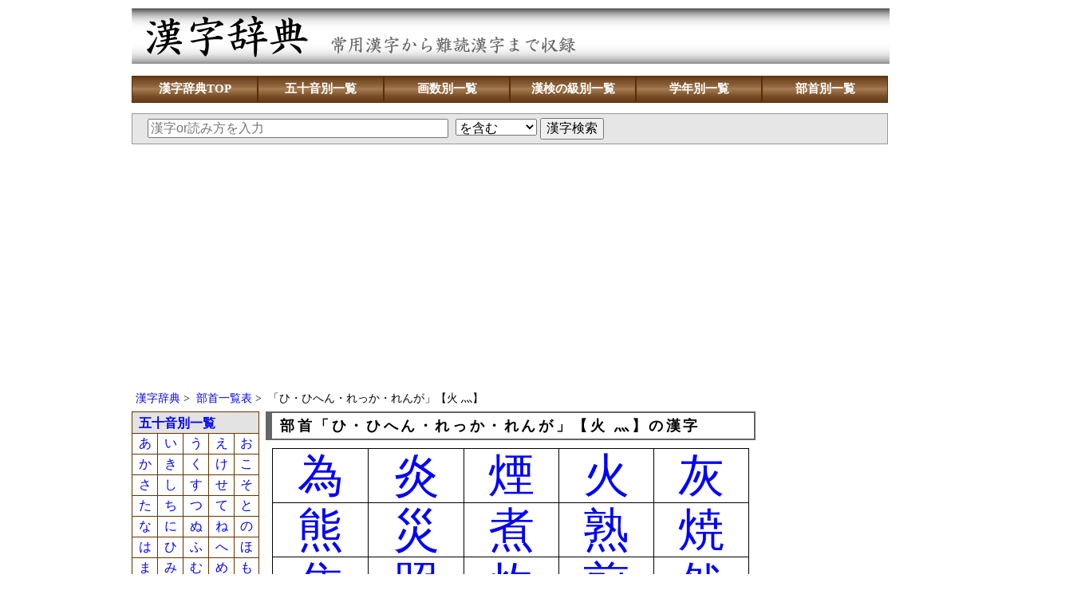

--- FILE ---
content_type: text/html; charset=UTF-8
request_url: https://kanjijoho.com/cat/busyu428.html
body_size: 5795
content:
<!DOCTYPE html>
<html lang="ja">
<head>
<!-- Global site tag (gtag.js) - Google Analytics -->
<script async src="https://www.googletagmanager.com/gtag/js?id=G-ZETHPM4YPB"></script>
<script>
  window.dataLayer = window.dataLayer || [];
  function gtag(){dataLayer.push(arguments);}
  gtag('js', new Date());

  gtag('config', 'G-ZETHPM4YPB');
</script>
<meta charset="UTF-8">
<meta http-equiv="Content-Script-Type" content="text/javascript" />
<script type="text/javascript">
var ua = navigator.userAgent;
	if (
	(document.referrer.indexOf('kanjijoho')==-1) && (
	ua.indexOf('iPhone') > 0
			|| (ua.indexOf('Android') > 0) && (ua.indexOf('Mobile') > 0)
			|| ua.indexOf('Windows Phone') > 0)){
		if (confirm('こちらはパソコン版のページです。スマートフォン版に移動しますか？')) {
			location.href = 'https://kanjijoho.com/sp/cat/busyu428.html';
		}
}
</script>
<meta name="description" content="部首「ひ・ひへん・れっか・れんが」【火 灬】の漢字を一覧で表示しています。">
<meta name="Keywords" content="「ひ・ひへん・れっか・れんが」,【火 灬】,漢字,一覧">
<title>部首「ひ・ひへん・れっか・れんが」【火 灬】の漢字一覧表</title>
<link rel="alternate" media="only screen and (max-width: 640px)" href="https://kanjijoho.com/sp/cat/busyu428.html" >
<link rel="stylesheet" href="../css/main.css" type="text/css">
<link rel="stylesheet" href="../css/busyu.css" type="text/css">
<link rel="shortcut icon" href="../favicon.ico">
</head>
<body>
<div id="header"><a href="https://kanjijoho.com/"><img src="https://kanjijoho.com/toplogo.gif" width="950" height="70" alt="漢字辞典"></a></div>
<div id="hlist">
<ul>
<li><a href="https://kanjijoho.com/">漢字辞典TOP</a></li>
<li><a href="https://kanjijoho.com/cat/gojuon.html">五十音別一覧</a></li>
<li><a href="https://kanjijoho.com/cat/kakusu.html">画数別一覧</a></li>
<li><a href="https://kanjijoho.com/cat/kyu.html">漢検の級別一覧</a></li>
<li><a href="https://kanjijoho.com/cat/gakunen.html">学年別一覧</a></li>
<li><a href="https://kanjijoho.com/cat/busyu.html">部首別一覧</a></li>
</ul>
</div>
<div id="topkensaku">
<form action="https://kanjijoho.com/cat/search.html" method="get">
  <div>
    <input type="text" maxlength="10" size="28" name="getdata" placeholder="漢字or読み方を入力">
    <select name="search">
  	<option value="part">を含む</option>
    <option value="fpart">から始まる</option>
	<option value="match">と一致する</option>
    </select>
<input type="submit" value="漢字検索">
  </div>
</form>
</div><div id="pan">
<ol>
<li><a href="https://kanjijoho.com/">漢字辞典</a> &gt;</li>
<li><a href="https://kanjijoho.com/cat/busyu.html">部首一覧表</a> &gt;</li>
<li>「ひ・ひへん・れっか・れんが」【火 灬】</li>
</ol>
</div>
<div id="all">
<div id="main">
<h1>部首「ひ・ひへん・れっか・れんが」【火 灬】の漢字</h1>
<table class="busyuichiran">
<tr>
<td><a href="https://kanjijoho.com/kanji/kanji26.html">為</a></td>
<td><a href="https://kanjijoho.com/kanji/kanji96.html">炎</a></td>
<td><a href="https://kanjijoho.com/kanji/kanji97.html">煙</a></td>
<td><a href="https://kanjijoho.com/kanji/kanji149.html">火</a></td>
<td><a href="https://kanjijoho.com/kanji/kanji184.html">灰</a></td>
</tr>
<tr>
<td><a href="https://kanjijoho.com/kanji/kanji454.html">熊</a></td>
<td><a href="https://kanjijoho.com/kanji/kanji695.html">災</a></td>
<td><a href="https://kanjijoho.com/kanji/kanji833.html">煮</a></td>
<td><a href="https://kanjijoho.com/kanji/kanji909.html">熟</a></td>
<td><a href="https://kanjijoho.com/kanji/kanji969.html">焼</a></td>
</tr>
<tr>
<td><a href="https://kanjijoho.com/kanji/kanji970.html">焦</a></td>
<td><a href="https://kanjijoho.com/kanji/kanji971.html">照</a></td>
<td><a href="https://kanjijoho.com/kanji/kanji1068.html">炊</a></td>
<td><a href="https://kanjijoho.com/kanji/kanji1160.html">煎</a></td>
<td><a href="https://kanjijoho.com/kanji/kanji1177.html">然</a></td>
</tr>
<tr>
<td><a href="https://kanjijoho.com/kanji/kanji1214.html">燥</a></td>
<td><a href="https://kanjijoho.com/kanji/kanji1317.html">炭</a></td>
<td><a href="https://kanjijoho.com/kanji/kanji1454.html">点</a></td>
<td><a href="https://kanjijoho.com/kanji/kanji1490.html">灯</a></td>
<td><a href="https://kanjijoho.com/kanji/kanji1567.html">熱</a></td>
</tr>
<tr>
<td><a href="https://kanjijoho.com/kanji/kanji1571.html">燃</a></td>
<td><a href="https://kanjijoho.com/kanji/kanji1615.html">爆</a></td>
<td><a href="https://kanjijoho.com/kanji/kanji1649.html">煩</a></td>
<td><a href="https://kanjijoho.com/kanji/kanji1892.html">無</a></td>
<td><a href="https://kanjijoho.com/kanji/kanji2074.html">烈</a></td>
</tr>
<tr>
<td><a href="https://kanjijoho.com/kanji/kanji2082.html">炉</a></td>
<td><a href="https://kanjijoho.com/kanji/kanji2178.html">烏</a></td>
<td><a href="https://kanjijoho.com/kanji/kanji2209.html">焔</a></td>
<td><a href="https://kanjijoho.com/kanji/kanji2210.html">燕</a></td>
<td><a href="https://kanjijoho.com/kanji/kanji2310.html">灸</a></td>
</tr>
<tr>
<td><a href="https://kanjijoho.com/kanji/kanji2454.html">燦</a></td>
<td><a href="https://kanjijoho.com/kanji/kanji2484.html">灼</a></td>
<td><a href="https://kanjijoho.com/kanji/kanji2535.html">燭</a></td>
<td><a href="https://kanjijoho.com/kanji/kanji2570.html">煽</a></td>
<td><a href="https://kanjijoho.com/kanji/kanji2705.html">燈</a></td>
</tr>
<tr>
<td><a href="https://kanjijoho.com/kanji/kanji2763.html">煤</a></td>
<td><a href="https://kanjijoho.com/kanji/kanji2845.html">焚</a></td>
<td><a href="https://kanjijoho.com/kanji/kanji2866.html">烹</a></td>
<td><a href="https://kanjijoho.com/kanji/kanji2934.html">熔</a></td>
<td><a href="https://kanjijoho.com/kanji/kanji2959.html">燐</a></td>
</tr>
<tr>
<td><a href="https://kanjijoho.com/kanji/kanji2970.html">煉</a></td>
<td><a href="https://kanjijoho.com/kanji/kanji4440.html">炙</a></td>
<td><a href="https://kanjijoho.com/kanji/kanji4441.html">炒</a></td>
<td><a href="https://kanjijoho.com/kanji/kanji4442.html">炯</a></td>
<td><a href="https://kanjijoho.com/kanji/kanji4443.html">烱</a></td>
</tr>
<tr>
<td><a href="https://kanjijoho.com/kanji/kanji4444.html">炬</a></td>
<td><a href="https://kanjijoho.com/kanji/kanji4445.html">炸</a></td>
<td><a href="https://kanjijoho.com/kanji/kanji4446.html">炳</a></td>
<td><a href="https://kanjijoho.com/kanji/kanji4447.html">炮</a></td>
<td><a href="https://kanjijoho.com/kanji/kanji4448.html">烟</a></td>
</tr>
<tr>
<td><a href="https://kanjijoho.com/kanji/kanji4449.html">烋</a></td>
<td><a href="https://kanjijoho.com/kanji/kanji4450.html">烝</a></td>
<td><a href="https://kanjijoho.com/kanji/kanji4451.html">烙</a></td>
<td><a href="https://kanjijoho.com/kanji/kanji4452.html">焉</a></td>
<td><a href="https://kanjijoho.com/kanji/kanji4453.html">烽</a></td>
</tr>
<tr>
<td><a href="https://kanjijoho.com/kanji/kanji4454.html">焜</a></td>
<td><a href="https://kanjijoho.com/kanji/kanji4455.html">焙</a></td>
<td><a href="https://kanjijoho.com/kanji/kanji4456.html">煥</a></td>
<td><a href="https://kanjijoho.com/kanji/kanji4457.html">煕</a></td>
<td><a href="https://kanjijoho.com/kanji/kanji4458.html">熈</a></td>
</tr>
<tr>
<td><a href="https://kanjijoho.com/kanji/kanji4459.html">煦</a></td>
<td><a href="https://kanjijoho.com/kanji/kanji4460.html">煢</a></td>
<td><a href="https://kanjijoho.com/kanji/kanji4461.html">煌</a></td>
<td><a href="https://kanjijoho.com/kanji/kanji4462.html">煖</a></td>
<td><a href="https://kanjijoho.com/kanji/kanji4463.html">煬</a></td>
</tr>
<tr>
<td><a href="https://kanjijoho.com/kanji/kanji4464.html">熏</a></td>
<td><a href="https://kanjijoho.com/kanji/kanji4465.html">燻</a></td>
<td><a href="https://kanjijoho.com/kanji/kanji4466.html">熄</a></td>
<td><a href="https://kanjijoho.com/kanji/kanji4467.html">熕</a></td>
<td><a href="https://kanjijoho.com/kanji/kanji4468.html">熨</a></td>
</tr>
<tr>
<td><a href="https://kanjijoho.com/kanji/kanji4469.html">熬</a></td>
<td><a href="https://kanjijoho.com/kanji/kanji4470.html">燗</a></td>
<td><a href="https://kanjijoho.com/kanji/kanji4471.html">熹</a></td>
<td><a href="https://kanjijoho.com/kanji/kanji4472.html">熾</a></td>
<td><a href="https://kanjijoho.com/kanji/kanji4473.html">燒</a></td>
</tr>
<tr>
<td><a href="https://kanjijoho.com/kanji/kanji4474.html">燉</a></td>
<td><a href="https://kanjijoho.com/kanji/kanji4475.html">燔</a></td>
<td><a href="https://kanjijoho.com/kanji/kanji4476.html">燎</a></td>
<td><a href="https://kanjijoho.com/kanji/kanji4477.html">燠</a></td>
<td><a href="https://kanjijoho.com/kanji/kanji4478.html">燬</a></td>
</tr>
<tr>
<td><a href="https://kanjijoho.com/kanji/kanji4479.html">燧</a></td>
<td><a href="https://kanjijoho.com/kanji/kanji4480.html">燵</a></td>
<td><a href="https://kanjijoho.com/kanji/kanji4481.html">燼</a></td>
<td><a href="https://kanjijoho.com/kanji/kanji4482.html">燹</a></td>
<td><a href="https://kanjijoho.com/kanji/kanji4483.html">燿</a></td>
</tr>
<tr>
<td><a href="https://kanjijoho.com/kanji/kanji4484.html">爍</a></td>
<td><a href="https://kanjijoho.com/kanji/kanji4485.html">爐</a></td>
<td><a href="https://kanjijoho.com/kanji/kanji4486.html">爛</a></td>
<td><a href="https://kanjijoho.com/kanji/kanji4487.html">爨</a></td>
<td><a href="https://kanjijoho.com/kanji/kanji6355.html">熙</a></td>
</tr>
<tr>
<td><a href="https://kanjijoho.com/kanji/kanji12152.html">灬</a></td>
<td><a href="https://kanjijoho.com/kanji/kanji12153.html">灭</a></td>
<td><a href="https://kanjijoho.com/kanji/kanji12154.html">灮</a></td>
<td><a href="https://kanjijoho.com/kanji/kanji12155.html">灱</a></td>
<td><a href="https://kanjijoho.com/kanji/kanji12156.html">灲</a></td>
</tr>
<tr>
<td><a href="https://kanjijoho.com/kanji/kanji12157.html">灳</a></td>
<td><a href="https://kanjijoho.com/kanji/kanji12158.html">灴</a></td>
<td><a href="https://kanjijoho.com/kanji/kanji12159.html">灵</a></td>
<td><a href="https://kanjijoho.com/kanji/kanji12160.html">灶</a></td>
<td><a href="https://kanjijoho.com/kanji/kanji12161.html">灷</a></td>
</tr>
<tr>
<td><a href="https://kanjijoho.com/kanji/kanji12162.html">灹</a></td>
<td><a href="https://kanjijoho.com/kanji/kanji12163.html">灺</a></td>
<td><a href="https://kanjijoho.com/kanji/kanji12164.html">灻</a></td>
<td><a href="https://kanjijoho.com/kanji/kanji12165.html">灾</a></td>
<td><a href="https://kanjijoho.com/kanji/kanji12166.html">灿</a></td>
</tr>
<tr>
<td><a href="https://kanjijoho.com/kanji/kanji12167.html">炀</a></td>
<td><a href="https://kanjijoho.com/kanji/kanji12168.html">炁</a></td>
<td><a href="https://kanjijoho.com/kanji/kanji12169.html">炂</a></td>
<td><a href="https://kanjijoho.com/kanji/kanji12170.html">炃</a></td>
<td><a href="https://kanjijoho.com/kanji/kanji12171.html">炄</a></td>
</tr>
<tr>
<td><a href="https://kanjijoho.com/kanji/kanji12172.html">炅</a></td>
<td><a href="https://kanjijoho.com/kanji/kanji12173.html">炆</a></td>
<td><a href="https://kanjijoho.com/kanji/kanji12174.html">炇</a></td>
<td><a href="https://kanjijoho.com/kanji/kanji12175.html">炈</a></td>
<td><a href="https://kanjijoho.com/kanji/kanji12176.html">炋</a></td>
</tr>
<tr>
<td><a href="https://kanjijoho.com/kanji/kanji12177.html">炌</a></td>
<td><a href="https://kanjijoho.com/kanji/kanji12178.html">炍</a></td>
<td><a href="https://kanjijoho.com/kanji/kanji12179.html">炏</a></td>
<td><a href="https://kanjijoho.com/kanji/kanji12180.html">炐</a></td>
<td><a href="https://kanjijoho.com/kanji/kanji12181.html">炑</a></td>
</tr>
<tr>
<td><a href="https://kanjijoho.com/kanji/kanji12182.html">炓</a></td>
<td><a href="https://kanjijoho.com/kanji/kanji12183.html">炔</a></td>
<td><a href="https://kanjijoho.com/kanji/kanji12184.html">炕</a></td>
<td><a href="https://kanjijoho.com/kanji/kanji12185.html">炖</a></td>
<td><a href="https://kanjijoho.com/kanji/kanji12186.html">炗</a></td>
</tr>
<tr>
<td><a href="https://kanjijoho.com/kanji/kanji12187.html">炘</a></td>
<td><a href="https://kanjijoho.com/kanji/kanji12188.html">炚</a></td>
<td><a href="https://kanjijoho.com/kanji/kanji12189.html">炛</a></td>
<td><a href="https://kanjijoho.com/kanji/kanji12190.html">炜</a></td>
<td><a href="https://kanjijoho.com/kanji/kanji12191.html">炝</a></td>
</tr>
<tr>
<td><a href="https://kanjijoho.com/kanji/kanji12192.html">炞</a></td>
<td><a href="https://kanjijoho.com/kanji/kanji12193.html">炟</a></td>
<td><a href="https://kanjijoho.com/kanji/kanji12194.html">炠</a></td>
<td><a href="https://kanjijoho.com/kanji/kanji12195.html">炡</a></td>
<td><a href="https://kanjijoho.com/kanji/kanji12196.html">炢</a></td>
</tr>
<tr>
<td><a href="https://kanjijoho.com/kanji/kanji12197.html">炣</a></td>
<td><a href="https://kanjijoho.com/kanji/kanji12198.html">炤</a></td>
<td><a href="https://kanjijoho.com/kanji/kanji12199.html">炥</a></td>
<td><a href="https://kanjijoho.com/kanji/kanji12200.html">炦</a></td>
<td><a href="https://kanjijoho.com/kanji/kanji12201.html">炧</a></td>
</tr>
<tr>
<td><a href="https://kanjijoho.com/kanji/kanji12202.html">炨</a></td>
<td><a href="https://kanjijoho.com/kanji/kanji12203.html">炩</a></td>
<td><a href="https://kanjijoho.com/kanji/kanji12204.html">炪</a></td>
<td><a href="https://kanjijoho.com/kanji/kanji12205.html">炫</a></td>
<td><a href="https://kanjijoho.com/kanji/kanji12206.html">炰</a></td>
</tr>
<tr>
<td><a href="https://kanjijoho.com/kanji/kanji12207.html">炱</a></td>
<td><a href="https://kanjijoho.com/kanji/kanji12208.html">炲</a></td>
<td><a href="https://kanjijoho.com/kanji/kanji12209.html">炴</a></td>
<td><a href="https://kanjijoho.com/kanji/kanji12210.html">炵</a></td>
<td><a href="https://kanjijoho.com/kanji/kanji12211.html">炶</a></td>
</tr>
<tr>
<td><a href="https://kanjijoho.com/kanji/kanji12212.html">炷</a></td>
<td><a href="https://kanjijoho.com/kanji/kanji12213.html">炻</a></td>
<td><a href="https://kanjijoho.com/kanji/kanji12214.html">炼</a></td>
<td><a href="https://kanjijoho.com/kanji/kanji12215.html">炽</a></td>
<td><a href="https://kanjijoho.com/kanji/kanji12216.html">炾</a></td>
</tr>
<tr>
<td><a href="https://kanjijoho.com/kanji/kanji12217.html">炿</a></td>
<td><a href="https://kanjijoho.com/kanji/kanji12218.html">烀</a></td>
<td><a href="https://kanjijoho.com/kanji/kanji12219.html">烁</a></td>
<td><a href="https://kanjijoho.com/kanji/kanji12220.html">烂</a></td>
<td><a href="https://kanjijoho.com/kanji/kanji12221.html">烃</a></td>
</tr>
<tr>
<td><a href="https://kanjijoho.com/kanji/kanji12222.html">烄</a></td>
<td><a href="https://kanjijoho.com/kanji/kanji12223.html">烅</a></td>
<td><a href="https://kanjijoho.com/kanji/kanji12224.html">烆</a></td>
<td><a href="https://kanjijoho.com/kanji/kanji12225.html">烇</a></td>
<td><a href="https://kanjijoho.com/kanji/kanji12226.html">烉</a></td>
</tr>
<tr>
<td><a href="https://kanjijoho.com/kanji/kanji12227.html">烊</a></td>
<td><a href="https://kanjijoho.com/kanji/kanji12228.html">烌</a></td>
<td><a href="https://kanjijoho.com/kanji/kanji12229.html">烍</a></td>
<td><a href="https://kanjijoho.com/kanji/kanji12230.html">烎</a></td>
<td><a href="https://kanjijoho.com/kanji/kanji12231.html">烐</a></td>
</tr>
<tr>
<td><a href="https://kanjijoho.com/kanji/kanji12232.html">烑</a></td>
<td><a href="https://kanjijoho.com/kanji/kanji12233.html">烒</a></td>
<td><a href="https://kanjijoho.com/kanji/kanji12234.html">烓</a></td>
<td><a href="https://kanjijoho.com/kanji/kanji12235.html">烔</a></td>
<td><a href="https://kanjijoho.com/kanji/kanji12236.html">烕</a></td>
</tr>
<tr>
<td><a href="https://kanjijoho.com/kanji/kanji12237.html">烖</a></td>
<td><a href="https://kanjijoho.com/kanji/kanji12238.html">烗</a></td>
<td><a href="https://kanjijoho.com/kanji/kanji12239.html">烘</a></td>
<td><a href="https://kanjijoho.com/kanji/kanji12240.html">烚</a></td>
<td><a href="https://kanjijoho.com/kanji/kanji12241.html">烛</a></td>
</tr>
<tr>
<td><a href="https://kanjijoho.com/kanji/kanji12242.html">烜</a></td>
<td><a href="https://kanjijoho.com/kanji/kanji12243.html">烞</a></td>
<td><a href="https://kanjijoho.com/kanji/kanji12244.html">烠</a></td>
<td><a href="https://kanjijoho.com/kanji/kanji12245.html">烡</a></td>
<td><a href="https://kanjijoho.com/kanji/kanji12246.html">烢</a></td>
</tr>
<tr>
<td><a href="https://kanjijoho.com/kanji/kanji12247.html">烣</a></td>
<td><a href="https://kanjijoho.com/kanji/kanji12248.html">烤</a></td>
<td><a href="https://kanjijoho.com/kanji/kanji12249.html">烥</a></td>
<td><a href="https://kanjijoho.com/kanji/kanji12250.html">烦</a></td>
<td><a href="https://kanjijoho.com/kanji/kanji12251.html">烧</a></td>
</tr>
<tr>
<td><a href="https://kanjijoho.com/kanji/kanji12252.html">烨</a></td>
<td><a href="https://kanjijoho.com/kanji/kanji12253.html">烩</a></td>
<td><a href="https://kanjijoho.com/kanji/kanji12254.html">烪</a></td>
<td><a href="https://kanjijoho.com/kanji/kanji12255.html">烫</a></td>
<td><a href="https://kanjijoho.com/kanji/kanji12256.html">烬</a></td>
</tr>
<tr>
<td><a href="https://kanjijoho.com/kanji/kanji12257.html">热</a></td>
<td><a href="https://kanjijoho.com/kanji/kanji12258.html">烮</a></td>
<td><a href="https://kanjijoho.com/kanji/kanji12259.html">烯</a></td>
<td><a href="https://kanjijoho.com/kanji/kanji12260.html">烰</a></td>
<td><a href="https://kanjijoho.com/kanji/kanji12261.html">烲</a></td>
</tr>
<tr>
<td><a href="https://kanjijoho.com/kanji/kanji12262.html">烳</a></td>
<td><a href="https://kanjijoho.com/kanji/kanji12263.html">烴</a></td>
<td><a href="https://kanjijoho.com/kanji/kanji12264.html">烵</a></td>
<td><a href="https://kanjijoho.com/kanji/kanji12265.html">烶</a></td>
<td><a href="https://kanjijoho.com/kanji/kanji12266.html">烷</a></td>
</tr>
<tr>
<td><a href="https://kanjijoho.com/kanji/kanji12267.html">烸</a></td>
<td><a href="https://kanjijoho.com/kanji/kanji12268.html">烺</a></td>
<td><a href="https://kanjijoho.com/kanji/kanji12269.html">烻</a></td>
<td><a href="https://kanjijoho.com/kanji/kanji12270.html">烼</a></td>
<td><a href="https://kanjijoho.com/kanji/kanji12271.html">烾</a></td>
</tr>
<tr>
<td><a href="https://kanjijoho.com/kanji/kanji12272.html">烿</a></td>
<td><a href="https://kanjijoho.com/kanji/kanji12273.html">焀</a></td>
<td><a href="https://kanjijoho.com/kanji/kanji12274.html">焁</a></td>
<td><a href="https://kanjijoho.com/kanji/kanji12275.html">焂</a></td>
<td><a href="https://kanjijoho.com/kanji/kanji12276.html">焃</a></td>
</tr>
<tr>
<td><a href="https://kanjijoho.com/kanji/kanji12277.html">焄</a></td>
<td><a href="https://kanjijoho.com/kanji/kanji12278.html">焅</a></td>
<td><a href="https://kanjijoho.com/kanji/kanji12279.html">焆</a></td>
<td><a href="https://kanjijoho.com/kanji/kanji12280.html">焇</a></td>
<td><a href="https://kanjijoho.com/kanji/kanji12281.html">焈</a></td>
</tr>
<tr>
<td><a href="https://kanjijoho.com/kanji/kanji12282.html">焊</a></td>
<td><a href="https://kanjijoho.com/kanji/kanji12283.html">焋</a></td>
<td><a href="https://kanjijoho.com/kanji/kanji12284.html">焌</a></td>
<td><a href="https://kanjijoho.com/kanji/kanji12285.html">焍</a></td>
<td><a href="https://kanjijoho.com/kanji/kanji12286.html">焎</a></td>
</tr>
<tr>
<td><a href="https://kanjijoho.com/kanji/kanji12287.html">焏</a></td>
<td><a href="https://kanjijoho.com/kanji/kanji12288.html">焐</a></td>
<td><a href="https://kanjijoho.com/kanji/kanji12289.html">焑</a></td>
<td><a href="https://kanjijoho.com/kanji/kanji12290.html">焒</a></td>
<td><a href="https://kanjijoho.com/kanji/kanji12291.html">焓</a></td>
</tr>
<tr>
<td><a href="https://kanjijoho.com/kanji/kanji12292.html">焕</a></td>
<td><a href="https://kanjijoho.com/kanji/kanji12293.html">焖</a></td>
<td><a href="https://kanjijoho.com/kanji/kanji12294.html">焗</a></td>
<td><a href="https://kanjijoho.com/kanji/kanji12295.html">焘</a></td>
<td><a href="https://kanjijoho.com/kanji/kanji12296.html">焛</a></td>
</tr>
<tr>
<td><a href="https://kanjijoho.com/kanji/kanji12297.html">焝</a></td>
<td><a href="https://kanjijoho.com/kanji/kanji12298.html">焞</a></td>
<td><a href="https://kanjijoho.com/kanji/kanji12299.html">焟</a></td>
<td><a href="https://kanjijoho.com/kanji/kanji12300.html">焠</a></td>
<td><a href="https://kanjijoho.com/kanji/kanji12301.html">焢</a></td>
</tr>
<tr>
<td><a href="https://kanjijoho.com/kanji/kanji12302.html">焣</a></td>
<td><a href="https://kanjijoho.com/kanji/kanji12303.html">焤</a></td>
<td><a href="https://kanjijoho.com/kanji/kanji12304.html">焥</a></td>
<td><a href="https://kanjijoho.com/kanji/kanji12305.html">焧</a></td>
<td><a href="https://kanjijoho.com/kanji/kanji12306.html">焨</a></td>
</tr>
<tr>
<td><a href="https://kanjijoho.com/kanji/kanji12307.html">焩</a></td>
<td><a href="https://kanjijoho.com/kanji/kanji12308.html">焪</a></td>
<td><a href="https://kanjijoho.com/kanji/kanji12309.html">焫</a></td>
<td><a href="https://kanjijoho.com/kanji/kanji12310.html">焬</a></td>
<td><a href="https://kanjijoho.com/kanji/kanji12311.html">焭</a></td>
</tr>
<tr>
<td><a href="https://kanjijoho.com/kanji/kanji12312.html">焮</a></td>
<td><a href="https://kanjijoho.com/kanji/kanji12313.html">焯</a></td>
<td><a href="https://kanjijoho.com/kanji/kanji12314.html">焰</a></td>
<td><a href="https://kanjijoho.com/kanji/kanji12315.html">焱</a></td>
<td><a href="https://kanjijoho.com/kanji/kanji12316.html">焲</a></td>
</tr>
<tr>
<td><a href="https://kanjijoho.com/kanji/kanji12317.html">焳</a></td>
<td><a href="https://kanjijoho.com/kanji/kanji12318.html">焴</a></td>
<td><a href="https://kanjijoho.com/kanji/kanji12319.html">焵</a></td>
<td><a href="https://kanjijoho.com/kanji/kanji12320.html">焷</a></td>
<td><a href="https://kanjijoho.com/kanji/kanji12321.html">焸</a></td>
</tr>
<tr>
<td><a href="https://kanjijoho.com/kanji/kanji12322.html">焹</a></td>
<td><a href="https://kanjijoho.com/kanji/kanji12323.html">焺</a></td>
<td><a href="https://kanjijoho.com/kanji/kanji12324.html">焻</a></td>
<td><a href="https://kanjijoho.com/kanji/kanji12325.html">焽</a></td>
<td><a href="https://kanjijoho.com/kanji/kanji12326.html">焾</a></td>
</tr>
<tr>
<td><a href="https://kanjijoho.com/kanji/kanji12327.html">焿</a></td>
<td><a href="https://kanjijoho.com/kanji/kanji12328.html">煀</a></td>
<td><a href="https://kanjijoho.com/kanji/kanji12329.html">煁</a></td>
<td><a href="https://kanjijoho.com/kanji/kanji12330.html">煂</a></td>
<td><a href="https://kanjijoho.com/kanji/kanji12331.html">煃</a></td>
</tr>
<tr>
<td><a href="https://kanjijoho.com/kanji/kanji12332.html">煄</a></td>
<td><a href="https://kanjijoho.com/kanji/kanji12333.html">煅</a></td>
<td><a href="https://kanjijoho.com/kanji/kanji12334.html">煆</a></td>
<td><a href="https://kanjijoho.com/kanji/kanji12335.html">煇</a></td>
<td><a href="https://kanjijoho.com/kanji/kanji12336.html">煈</a></td>
</tr>
<tr>
<td><a href="https://kanjijoho.com/kanji/kanji12337.html">煊</a></td>
<td><a href="https://kanjijoho.com/kanji/kanji12338.html">煋</a></td>
<td><a href="https://kanjijoho.com/kanji/kanji12339.html">煍</a></td>
<td><a href="https://kanjijoho.com/kanji/kanji12340.html">煏</a></td>
<td><a href="https://kanjijoho.com/kanji/kanji12341.html">煐</a></td>
</tr>
<tr>
<td><a href="https://kanjijoho.com/kanji/kanji12342.html">煑</a></td>
<td><a href="https://kanjijoho.com/kanji/kanji12343.html">煒</a></td>
<td><a href="https://kanjijoho.com/kanji/kanji12344.html">煓</a></td>
<td><a href="https://kanjijoho.com/kanji/kanji12345.html">煔</a></td>
<td><a href="https://kanjijoho.com/kanji/kanji12346.html">煗</a></td>
</tr>
<tr>
<td><a href="https://kanjijoho.com/kanji/kanji12347.html">煘</a></td>
<td><a href="https://kanjijoho.com/kanji/kanji12348.html">煚</a></td>
<td><a href="https://kanjijoho.com/kanji/kanji12350.html">煜</a></td>
<td><a href="https://kanjijoho.com/kanji/kanji12351.html">煝</a></td>
<td><a href="https://kanjijoho.com/kanji/kanji12352.html">煞</a></td>
</tr>
<tr>
<td><a href="https://kanjijoho.com/kanji/kanji12353.html">煟</a></td>
<td><a href="https://kanjijoho.com/kanji/kanji12354.html">煠</a></td>
<td><a href="https://kanjijoho.com/kanji/kanji12355.html">煡</a></td>
<td><a href="https://kanjijoho.com/kanji/kanji12356.html">煣</a></td>
<td><a href="https://kanjijoho.com/kanji/kanji12357.html">煨</a></td>
</tr>
<tr>
<td><a href="https://kanjijoho.com/kanji/kanji12358.html">煪</a></td>
<td><a href="https://kanjijoho.com/kanji/kanji12359.html">煫</a></td>
<td><a href="https://kanjijoho.com/kanji/kanji12360.html">煭</a></td>
<td><a href="https://kanjijoho.com/kanji/kanji12361.html">煯</a></td>
<td><a href="https://kanjijoho.com/kanji/kanji12362.html">煰</a></td>
</tr>
<tr>
<td><a href="https://kanjijoho.com/kanji/kanji12363.html">煱</a></td>
<td><a href="https://kanjijoho.com/kanji/kanji12364.html">煲</a></td>
<td><a href="https://kanjijoho.com/kanji/kanji12365.html">煳</a></td>
<td><a href="https://kanjijoho.com/kanji/kanji12366.html">煴</a></td>
<td><a href="https://kanjijoho.com/kanji/kanji12367.html">煵</a></td>
</tr>
<tr>
<td><a href="https://kanjijoho.com/kanji/kanji12368.html">煶</a></td>
<td><a href="https://kanjijoho.com/kanji/kanji12369.html">煷</a></td>
<td><a href="https://kanjijoho.com/kanji/kanji12370.html">煸</a></td>
<td><a href="https://kanjijoho.com/kanji/kanji12371.html">煹</a></td>
<td><a href="https://kanjijoho.com/kanji/kanji12372.html">煺</a></td>
</tr>
<tr>
<td><a href="https://kanjijoho.com/kanji/kanji12373.html">煻</a></td>
<td><a href="https://kanjijoho.com/kanji/kanji12374.html">煼</a></td>
<td><a href="https://kanjijoho.com/kanji/kanji12375.html">煾</a></td>
<td><a href="https://kanjijoho.com/kanji/kanji12376.html">煿</a></td>
<td><a href="https://kanjijoho.com/kanji/kanji12377.html">熀</a></td>
</tr>
<tr>
<td><a href="https://kanjijoho.com/kanji/kanji12378.html">熁</a></td>
<td><a href="https://kanjijoho.com/kanji/kanji12379.html">熂</a></td>
<td><a href="https://kanjijoho.com/kanji/kanji12380.html">熃</a></td>
<td><a href="https://kanjijoho.com/kanji/kanji12381.html">熅</a></td>
<td><a href="https://kanjijoho.com/kanji/kanji12382.html">熆</a></td>
</tr>
<tr>
<td><a href="https://kanjijoho.com/kanji/kanji12383.html">熇</a></td>
<td><a href="https://kanjijoho.com/kanji/kanji12384.html">熉</a></td>
<td><a href="https://kanjijoho.com/kanji/kanji12385.html">熋</a></td>
<td><a href="https://kanjijoho.com/kanji/kanji12386.html">熌</a></td>
<td><a href="https://kanjijoho.com/kanji/kanji12387.html">熍</a></td>
</tr>
<tr>
<td><a href="https://kanjijoho.com/kanji/kanji12388.html">熎</a></td>
<td><a href="https://kanjijoho.com/kanji/kanji12389.html">熐</a></td>
<td><a href="https://kanjijoho.com/kanji/kanji12390.html">熑</a></td>
<td><a href="https://kanjijoho.com/kanji/kanji12391.html">熒</a></td>
<td><a href="https://kanjijoho.com/kanji/kanji12392.html">熓</a></td>
</tr>
<tr>
<td><a href="https://kanjijoho.com/kanji/kanji12393.html">熖</a></td>
<td><a href="https://kanjijoho.com/kanji/kanji12394.html">熗</a></td>
<td><a href="https://kanjijoho.com/kanji/kanji12395.html">熘</a></td>
<td><a href="https://kanjijoho.com/kanji/kanji12396.html">熚</a></td>
<td><a href="https://kanjijoho.com/kanji/kanji12397.html">熛</a></td>
</tr>
<tr>
<td><a href="https://kanjijoho.com/kanji/kanji12398.html">熜</a></td>
<td><a href="https://kanjijoho.com/kanji/kanji12399.html">熝</a></td>
<td><a href="https://kanjijoho.com/kanji/kanji12400.html">熞</a></td>
<td><a href="https://kanjijoho.com/kanji/kanji12401.html">熠</a></td>
<td><a href="https://kanjijoho.com/kanji/kanji12402.html">熡</a></td>
</tr>
<tr>
<td><a href="https://kanjijoho.com/kanji/kanji12403.html">熢</a></td>
<td><a href="https://kanjijoho.com/kanji/kanji12404.html">熣</a></td>
<td><a href="https://kanjijoho.com/kanji/kanji12405.html">熤</a></td>
<td><a href="https://kanjijoho.com/kanji/kanji12406.html">熥</a></td>
<td><a href="https://kanjijoho.com/kanji/kanji12407.html">熦</a></td>
</tr>
<tr>
<td><a href="https://kanjijoho.com/kanji/kanji12408.html">熧</a></td>
<td><a href="https://kanjijoho.com/kanji/kanji12409.html">熩</a></td>
<td><a href="https://kanjijoho.com/kanji/kanji12410.html">熪</a></td>
<td><a href="https://kanjijoho.com/kanji/kanji12411.html">熫</a></td>
<td><a href="https://kanjijoho.com/kanji/kanji12412.html">熭</a></td>
</tr>
<tr>
<td><a href="https://kanjijoho.com/kanji/kanji12413.html">熮</a></td>
<td><a href="https://kanjijoho.com/kanji/kanji12414.html">熯</a></td>
<td><a href="https://kanjijoho.com/kanji/kanji12415.html">熰</a></td>
<td><a href="https://kanjijoho.com/kanji/kanji12416.html">熲</a></td>
<td><a href="https://kanjijoho.com/kanji/kanji12417.html">熳</a></td>
</tr>
<tr>
<td><a href="https://kanjijoho.com/kanji/kanji12418.html">熴</a></td>
<td><a href="https://kanjijoho.com/kanji/kanji12419.html">熵</a></td>
<td><a href="https://kanjijoho.com/kanji/kanji12420.html">熶</a></td>
<td><a href="https://kanjijoho.com/kanji/kanji12421.html">熷</a></td>
<td><a href="https://kanjijoho.com/kanji/kanji12422.html">熸</a></td>
</tr>
<tr>
<td><a href="https://kanjijoho.com/kanji/kanji12423.html">熺</a></td>
<td><a href="https://kanjijoho.com/kanji/kanji12424.html">熻</a></td>
<td><a href="https://kanjijoho.com/kanji/kanji12425.html">熼</a></td>
<td><a href="https://kanjijoho.com/kanji/kanji12426.html">熽</a></td>
<td><a href="https://kanjijoho.com/kanji/kanji12427.html">熿</a></td>
</tr>
<tr>
<td><a href="https://kanjijoho.com/kanji/kanji12428.html">燀</a></td>
<td><a href="https://kanjijoho.com/kanji/kanji12429.html">燁</a></td>
<td><a href="https://kanjijoho.com/kanji/kanji12430.html">燂</a></td>
<td><a href="https://kanjijoho.com/kanji/kanji12431.html">燄</a></td>
<td><a href="https://kanjijoho.com/kanji/kanji12432.html">燅</a></td>
</tr>
<tr>
<td><a href="https://kanjijoho.com/kanji/kanji12433.html">燆</a></td>
<td><a href="https://kanjijoho.com/kanji/kanji12434.html">燇</a></td>
<td><a href="https://kanjijoho.com/kanji/kanji12435.html">燊</a></td>
<td><a href="https://kanjijoho.com/kanji/kanji12436.html">燋</a></td>
<td><a href="https://kanjijoho.com/kanji/kanji12437.html">燌</a></td>
</tr>
<tr>
<td><a href="https://kanjijoho.com/kanji/kanji12438.html">燍</a></td>
<td><a href="https://kanjijoho.com/kanji/kanji12439.html">燏</a></td>
<td><a href="https://kanjijoho.com/kanji/kanji12440.html">燑</a></td>
<td><a href="https://kanjijoho.com/kanji/kanji12442.html">燖</a></td>
<td><a href="https://kanjijoho.com/kanji/kanji12443.html">燘</a></td>
</tr>
<tr>
<td><a href="https://kanjijoho.com/kanji/kanji12444.html">燙</a></td>
<td><a href="https://kanjijoho.com/kanji/kanji12445.html">燚</a></td>
<td><a href="https://kanjijoho.com/kanji/kanji12446.html">燛</a></td>
<td><a href="https://kanjijoho.com/kanji/kanji12447.html">燜</a></td>
<td><a href="https://kanjijoho.com/kanji/kanji12448.html">燝</a></td>
</tr>
<tr>
<td><a href="https://kanjijoho.com/kanji/kanji12449.html">燞</a></td>
<td><a href="https://kanjijoho.com/kanji/kanji12450.html">燡</a></td>
<td><a href="https://kanjijoho.com/kanji/kanji12451.html">燢</a></td>
<td><a href="https://kanjijoho.com/kanji/kanji12452.html">燣</a></td>
<td><a href="https://kanjijoho.com/kanji/kanji12453.html">燤</a></td>
</tr>
<tr>
<td><a href="https://kanjijoho.com/kanji/kanji12454.html">燨</a></td>
<td><a href="https://kanjijoho.com/kanji/kanji12455.html">燩</a></td>
<td><a href="https://kanjijoho.com/kanji/kanji12456.html">燪</a></td>
<td><a href="https://kanjijoho.com/kanji/kanji12457.html">燫</a></td>
<td><a href="https://kanjijoho.com/kanji/kanji12458.html">燯</a></td>
</tr>
<tr>
<td><a href="https://kanjijoho.com/kanji/kanji12459.html">燰</a></td>
<td><a href="https://kanjijoho.com/kanji/kanji12460.html">燱</a></td>
<td><a href="https://kanjijoho.com/kanji/kanji12461.html">燲</a></td>
<td><a href="https://kanjijoho.com/kanji/kanji12462.html">燳</a></td>
<td><a href="https://kanjijoho.com/kanji/kanji12463.html">燴</a></td>
</tr>
<tr>
<td><a href="https://kanjijoho.com/kanji/kanji12464.html">燶</a></td>
<td><a href="https://kanjijoho.com/kanji/kanji12465.html">燷</a></td>
<td><a href="https://kanjijoho.com/kanji/kanji12466.html">燸</a></td>
<td><a href="https://kanjijoho.com/kanji/kanji12467.html">燺</a></td>
<td><a href="https://kanjijoho.com/kanji/kanji12468.html">燽</a></td>
</tr>
<tr>
<td><a href="https://kanjijoho.com/kanji/kanji12469.html">燾</a></td>
<td><a href="https://kanjijoho.com/kanji/kanji12470.html">爀</a></td>
<td><a href="https://kanjijoho.com/kanji/kanji12471.html">爁</a></td>
<td><a href="https://kanjijoho.com/kanji/kanji12472.html">爂</a></td>
<td><a href="https://kanjijoho.com/kanji/kanji12473.html">爃</a></td>
</tr>
<tr>
<td><a href="https://kanjijoho.com/kanji/kanji12474.html">爄</a></td>
<td><a href="https://kanjijoho.com/kanji/kanji12475.html">爅</a></td>
<td><a href="https://kanjijoho.com/kanji/kanji12476.html">爇</a></td>
<td><a href="https://kanjijoho.com/kanji/kanji12477.html">爈</a></td>
<td><a href="https://kanjijoho.com/kanji/kanji12478.html">爉</a></td>
</tr>
<tr>
<td><a href="https://kanjijoho.com/kanji/kanji12479.html">爊</a></td>
<td><a href="https://kanjijoho.com/kanji/kanji12480.html">爋</a></td>
<td><a href="https://kanjijoho.com/kanji/kanji12481.html">爌</a></td>
<td><a href="https://kanjijoho.com/kanji/kanji12482.html">爎</a></td>
<td><a href="https://kanjijoho.com/kanji/kanji12483.html">爏</a></td>
</tr>
<tr>
<td><a href="https://kanjijoho.com/kanji/kanji12484.html">爑</a></td>
<td><a href="https://kanjijoho.com/kanji/kanji12485.html">爒</a></td>
<td><a href="https://kanjijoho.com/kanji/kanji12486.html">爓</a></td>
<td><a href="https://kanjijoho.com/kanji/kanji12487.html">爔</a></td>
<td><a href="https://kanjijoho.com/kanji/kanji12488.html">爕</a></td>
</tr>
<tr>
<td><a href="https://kanjijoho.com/kanji/kanji12489.html">爖</a></td>
<td><a href="https://kanjijoho.com/kanji/kanji12490.html">爗</a></td>
<td><a href="https://kanjijoho.com/kanji/kanji12491.html">爘</a></td>
<td><a href="https://kanjijoho.com/kanji/kanji12492.html">爙</a></td>
<td><a href="https://kanjijoho.com/kanji/kanji12493.html">爚</a></td>
</tr>
<tr>
<td><a href="https://kanjijoho.com/kanji/kanji12494.html">爜</a></td>
<td><a href="https://kanjijoho.com/kanji/kanji12495.html">爝</a></td>
<td><a href="https://kanjijoho.com/kanji/kanji12496.html">爞</a></td>
<td><a href="https://kanjijoho.com/kanji/kanji12497.html">爟</a></td>
<td><a href="https://kanjijoho.com/kanji/kanji12498.html">爠</a></td>
</tr>
<tr>
<td><a href="https://kanjijoho.com/kanji/kanji12499.html">爡</a></td>
<td><a href="https://kanjijoho.com/kanji/kanji12500.html">爢</a></td>
<td><a href="https://kanjijoho.com/kanji/kanji12501.html">爣</a></td>
<td><a href="https://kanjijoho.com/kanji/kanji12502.html">爤</a></td>
<td><a href="https://kanjijoho.com/kanji/kanji12503.html">爥</a></td>
</tr>
<tr>
<td><a href="https://kanjijoho.com/kanji/kanji12504.html">爦</a></td>
<td><a href="https://kanjijoho.com/kanji/kanji12505.html">爧</a></td>
<td><a href="https://kanjijoho.com/kanji/kanji12506.html">爩</a></td>
<td><a href="https://kanjijoho.com/kanji/kanji14849.html">缹</a></td>
<td><a href="https://kanjijoho.com/kanji/kanji20903.html">龦</a></td>
</tr>
<tr>
<td><a href="https://kanjijoho.com/kanji/kanji20988.html">煮</a></td>
<td><a href="https://kanjijoho.com/kanji/kanji22976.html">㮡</a></td>
<td><a href="https://kanjijoho.com/kanji/kanji23488.html">㶡</a></td>
<td><a href="https://kanjijoho.com/kanji/kanji23489.html">㶢</a></td>
<td><a href="https://kanjijoho.com/kanji/kanji23490.html">㶣</a></td>
</tr>
<tr>
<td><a href="https://kanjijoho.com/kanji/kanji23491.html">㶤</a></td>
<td><a href="https://kanjijoho.com/kanji/kanji23492.html">㶥</a></td>
<td><a href="https://kanjijoho.com/kanji/kanji23493.html">㶦</a></td>
<td><a href="https://kanjijoho.com/kanji/kanji23494.html">㶧</a></td>
<td><a href="https://kanjijoho.com/kanji/kanji23495.html">㶨</a></td>
</tr>
<tr>
<td><a href="https://kanjijoho.com/kanji/kanji23496.html">㶩</a></td>
<td><a href="https://kanjijoho.com/kanji/kanji23497.html">㶪</a></td>
<td><a href="https://kanjijoho.com/kanji/kanji23498.html">㶫</a></td>
<td><a href="https://kanjijoho.com/kanji/kanji23499.html">㶬</a></td>
<td><a href="https://kanjijoho.com/kanji/kanji23500.html">㶭</a></td>
</tr>
<tr>
<td><a href="https://kanjijoho.com/kanji/kanji23501.html">㶮</a></td>
<td><a href="https://kanjijoho.com/kanji/kanji23502.html">㶯</a></td>
<td><a href="https://kanjijoho.com/kanji/kanji23503.html">㶰</a></td>
<td><a href="https://kanjijoho.com/kanji/kanji23504.html">㶱</a></td>
<td><a href="https://kanjijoho.com/kanji/kanji23505.html">㶲</a></td>
</tr>
<tr>
<td><a href="https://kanjijoho.com/kanji/kanji23506.html">㶳</a></td>
<td><a href="https://kanjijoho.com/kanji/kanji23507.html">㶴</a></td>
<td><a href="https://kanjijoho.com/kanji/kanji23508.html">㶵</a></td>
<td><a href="https://kanjijoho.com/kanji/kanji23509.html">㶶</a></td>
<td><a href="https://kanjijoho.com/kanji/kanji23510.html">㶷</a></td>
</tr>
<tr>
<td><a href="https://kanjijoho.com/kanji/kanji23511.html">㶸</a></td>
<td><a href="https://kanjijoho.com/kanji/kanji23512.html">㶹</a></td>
<td><a href="https://kanjijoho.com/kanji/kanji23513.html">㶺</a></td>
<td><a href="https://kanjijoho.com/kanji/kanji23514.html">㶻</a></td>
<td><a href="https://kanjijoho.com/kanji/kanji23515.html">㶼</a></td>
</tr>
<tr>
<td><a href="https://kanjijoho.com/kanji/kanji23516.html">㶽</a></td>
<td><a href="https://kanjijoho.com/kanji/kanji23517.html">㶾</a></td>
<td><a href="https://kanjijoho.com/kanji/kanji23518.html">㶿</a></td>
<td><a href="https://kanjijoho.com/kanji/kanji23519.html">㷀</a></td>
<td><a href="https://kanjijoho.com/kanji/kanji23520.html">㷁</a></td>
</tr>
<tr>
<td><a href="https://kanjijoho.com/kanji/kanji23521.html">㷂</a></td>
<td><a href="https://kanjijoho.com/kanji/kanji23522.html">㷃</a></td>
<td><a href="https://kanjijoho.com/kanji/kanji23523.html">㷄</a></td>
<td><a href="https://kanjijoho.com/kanji/kanji23524.html">㷅</a></td>
<td><a href="https://kanjijoho.com/kanji/kanji23525.html">㷆</a></td>
</tr>
<tr>
<td><a href="https://kanjijoho.com/kanji/kanji23526.html">㷇</a></td>
<td><a href="https://kanjijoho.com/kanji/kanji23527.html">㷈</a></td>
<td><a href="https://kanjijoho.com/kanji/kanji23529.html">㷊</a></td>
<td><a href="https://kanjijoho.com/kanji/kanji23530.html">㷋</a></td>
<td><a href="https://kanjijoho.com/kanji/kanji23531.html">㷌</a></td>
</tr>
<tr>
<td><a href="https://kanjijoho.com/kanji/kanji23532.html">㷍</a></td>
<td><a href="https://kanjijoho.com/kanji/kanji23533.html">㷎</a></td>
<td><a href="https://kanjijoho.com/kanji/kanji23534.html">㷏</a></td>
<td><a href="https://kanjijoho.com/kanji/kanji23535.html">㷐</a></td>
<td><a href="https://kanjijoho.com/kanji/kanji23536.html">㷑</a></td>
</tr>
<tr>
<td><a href="https://kanjijoho.com/kanji/kanji23537.html">㷒</a></td>
<td><a href="https://kanjijoho.com/kanji/kanji23538.html">㷓</a></td>
<td><a href="https://kanjijoho.com/kanji/kanji23539.html">㷔</a></td>
<td><a href="https://kanjijoho.com/kanji/kanji23540.html">㷕</a></td>
<td><a href="https://kanjijoho.com/kanji/kanji23542.html">㷗</a></td>
</tr>
<tr>
<td><a href="https://kanjijoho.com/kanji/kanji23543.html">㷘</a></td>
<td><a href="https://kanjijoho.com/kanji/kanji23544.html">㷙</a></td>
<td><a href="https://kanjijoho.com/kanji/kanji23545.html">㷚</a></td>
<td><a href="https://kanjijoho.com/kanji/kanji23546.html">㷛</a></td>
<td><a href="https://kanjijoho.com/kanji/kanji23547.html">㷜</a></td>
</tr>
<tr>
<td><a href="https://kanjijoho.com/kanji/kanji23548.html">㷝</a></td>
<td><a href="https://kanjijoho.com/kanji/kanji23549.html">㷞</a></td>
<td><a href="https://kanjijoho.com/kanji/kanji23550.html">㷟</a></td>
<td><a href="https://kanjijoho.com/kanji/kanji23551.html">㷠</a></td>
<td><a href="https://kanjijoho.com/kanji/kanji23552.html">㷡</a></td>
</tr>
<tr>
<td><a href="https://kanjijoho.com/kanji/kanji23553.html">㷢</a></td>
<td><a href="https://kanjijoho.com/kanji/kanji23554.html">㷣</a></td>
<td><a href="https://kanjijoho.com/kanji/kanji23555.html">㷤</a></td>
<td><a href="https://kanjijoho.com/kanji/kanji23556.html">㷥</a></td>
<td><a href="https://kanjijoho.com/kanji/kanji23557.html">㷦</a></td>
</tr>
<tr>
<td><a href="https://kanjijoho.com/kanji/kanji23558.html">㷧</a></td>
<td><a href="https://kanjijoho.com/kanji/kanji23559.html">㷨</a></td>
<td><a href="https://kanjijoho.com/kanji/kanji23560.html">㷩</a></td>
<td><a href="https://kanjijoho.com/kanji/kanji23561.html">㷪</a></td>
<td><a href="https://kanjijoho.com/kanji/kanji23562.html">㷫</a></td>
</tr>
<tr>
<td><a href="https://kanjijoho.com/kanji/kanji23563.html">㷬</a></td>
<td><a href="https://kanjijoho.com/kanji/kanji23564.html">㷭</a></td>
<td><a href="https://kanjijoho.com/kanji/kanji23565.html">㷮</a></td>
<td><a href="https://kanjijoho.com/kanji/kanji23566.html">㷯</a></td>
<td><a href="https://kanjijoho.com/kanji/kanji23567.html">㷰</a></td>
</tr>
<tr>
<td><a href="https://kanjijoho.com/kanji/kanji23568.html">㷱</a></td>
<td><a href="https://kanjijoho.com/kanji/kanji23569.html">㷲</a></td>
<td><a href="https://kanjijoho.com/kanji/kanji23570.html">㷳</a></td>
<td><a href="https://kanjijoho.com/kanji/kanji23571.html">㷴</a></td>
<td><a href="https://kanjijoho.com/kanji/kanji23572.html">㷵</a></td>
</tr>
<tr>
<td><a href="https://kanjijoho.com/kanji/kanji23573.html">㷶</a></td>
<td><a href="https://kanjijoho.com/kanji/kanji23574.html">㷷</a></td>
<td><a href="https://kanjijoho.com/kanji/kanji23575.html">㷸</a></td>
<td><a href="https://kanjijoho.com/kanji/kanji23576.html">㷹</a></td>
<td><a href="https://kanjijoho.com/kanji/kanji23577.html">㷺</a></td>
</tr>
<tr>
<td><a href="https://kanjijoho.com/kanji/kanji23578.html">㷻</a></td>
<td><a href="https://kanjijoho.com/kanji/kanji23579.html">㷼</a></td>
<td><a href="https://kanjijoho.com/kanji/kanji23580.html">㷽</a></td>
<td><a href="https://kanjijoho.com/kanji/kanji23581.html">㷾</a></td>
<td><a href="https://kanjijoho.com/kanji/kanji23582.html">㷿</a></td>
</tr>
<tr>
<td><a href="https://kanjijoho.com/kanji/kanji23583.html">㸀</a></td>
<td><a href="https://kanjijoho.com/kanji/kanji23584.html">㸁</a></td>
<td><a href="https://kanjijoho.com/kanji/kanji23585.html">㸂</a></td>
<td><a href="https://kanjijoho.com/kanji/kanji23587.html">㸄</a></td>
<td><a href="https://kanjijoho.com/kanji/kanji23588.html">㸅</a></td>
</tr>
<tr>
<td><a href="https://kanjijoho.com/kanji/kanji23589.html">㸆</a></td>
<td><a href="https://kanjijoho.com/kanji/kanji23590.html">㸇</a></td>
<td><a href="https://kanjijoho.com/kanji/kanji23591.html">㸈</a></td>
<td><a href="https://kanjijoho.com/kanji/kanji23592.html">㸉</a></td>
<td><a href="https://kanjijoho.com/kanji/kanji23593.html">㸊</a></td>
</tr>
<tr>
<td><a href="https://kanjijoho.com/kanji/kanji23594.html">㸋</a></td>
<td><a href="https://kanjijoho.com/kanji/kanji23595.html">㸌</a></td>
<td><a href="https://kanjijoho.com/kanji/kanji23596.html">㸍</a></td>
<td><a href="https://kanjijoho.com/kanji/kanji23597.html">㸎</a></td>
<td><a href="https://kanjijoho.com/kanji/kanji23598.html">㸏</a></td>
</tr>
<tr>
<td><a href="https://kanjijoho.com/kanji/kanji23599.html">㸐</a></td>
<td><a href="https://kanjijoho.com/kanji/kanji23600.html">㸑</a></td>
<td><a href="https://kanjijoho.com/kanji/kanji27640.html">⺣</a></td>
</tr>
</table>
<div id="searth">
<p>漢字検索</p>
<form action="https://kanjijoho.com/cat/search.html" method="get">
  <div>
    <input type="text" maxlength="10" size="28" name="getdata" placeholder="漢字or読み方を入力">
    <select name="search">
	<option value="part">を含む</option>
    <option value="fpart">から始まる</option>
	<option value="match">と一致する</option>
    </select>
<input type="submit" value="検索">
  </div>
</form>
</div><p class="waku01-b">→<a href="https://kanjijoho.com/cat/busyu.html">部首一覧表TOP</a></p>
<p class="waku01-b">→<a href="https://kanjijoho.com/">漢字辞典TOP</a></p>
<div id="busyuads">
<div id="busyuads1">
<script async src="https://pagead2.googlesyndication.com/pagead/js/adsbygoogle.js?client=ca-pub-3664445671894613" crossorigin="anonymous"></script>
<!-- 漢字辞典PHP300-250 -->
<ins class="adsbygoogle"
     style="display:inline-block;width:300px;height:250px"
     data-ad-client="ca-pub-3664445671894613"
     data-ad-slot="9578594641"></ins>
<script>
(adsbygoogle = window.adsbygoogle || []).push({});
</script>
</div>
<div id="busyuads2">
<script async src="https://pagead2.googlesyndication.com/pagead/js/adsbygoogle.js?client=ca-pub-3664445671894613" crossorigin="anonymous"></script>
<!-- 漢字辞典PHP300-250右 -->
<ins class="adsbygoogle"
     style="display:inline-block;width:300px;height:250px"
     data-ad-client="ca-pub-3664445671894613"
     data-ad-slot="2055327847"></ins>
<script>
(adsbygoogle = window.adsbygoogle || []).push({});
</script>
</div>
</div>
</div>
<div id="category">
<p><a href="https://kanjijoho.com/cat/gojuon.html">五十音別一覧</a></p>
<table border="0" class="categorytb">
<tr>
<td class="width-20pa"><a href="https://kanjijoho.com/cat/gojuon1.html">あ</a></td>
<td class="width-20pa"><a href="https://kanjijoho.com/cat/gojuon2.html">い</a></td>
<td class="width-20pa"><a href="https://kanjijoho.com/cat/gojuon3.html">う</a></td>
<td class="width-20pa"><a href="https://kanjijoho.com/cat/gojuon4.html">え</a></td>
<td class="width-20pa"><a href="https://kanjijoho.com/cat/gojuon5.html">お</a></td>
</tr>
<tr>
<td class="width-20pa"><a href="https://kanjijoho.com/cat/gojuon6.html">か</a></td>
<td class="width-20pa"><a href="https://kanjijoho.com/cat/gojuon7.html">き</a></td>
<td class="width-20pa"><a href="https://kanjijoho.com/cat/gojuon8.html">く</a></td>
<td class="width-20pa"><a href="https://kanjijoho.com/cat/gojuon9.html">け</a></td>
<td class="width-20pa"><a href="https://kanjijoho.com/cat/gojuon10.html">こ</a></td>
</tr>
<tr>
<td class="width-20pa"><a href="https://kanjijoho.com/cat/gojuon11.html">さ</a></td>
<td class="width-20pa"><a href="https://kanjijoho.com/cat/gojuon12.html">し</a></td>
<td class="width-20pa"><a href="https://kanjijoho.com/cat/gojuon13.html">す</a></td>
<td class="width-20pa"><a href="https://kanjijoho.com/cat/gojuon14.html">せ</a></td>
<td class="width-20pa"><a href="https://kanjijoho.com/cat/gojuon15.html">そ</a></td>
</tr>
<tr>
<td class="width-20pa"><a href="https://kanjijoho.com/cat/gojuon16.html">た</a></td>
<td class="width-20pa"><a href="https://kanjijoho.com/cat/gojuon17.html">ち</a></td>
<td class="width-20pa"><a href="https://kanjijoho.com/cat/gojuon18.html">つ</a></td>
<td class="width-20pa"><a href="https://kanjijoho.com/cat/gojuon19.html">て</a></td>
<td class="width-20pa"><a href="https://kanjijoho.com/cat/gojuon20.html">と</a></td>
</tr>
<tr>
<td class="width-20pa"><a href="https://kanjijoho.com/cat/gojuon21.html">な</a></td>
<td class="width-20pa"><a href="https://kanjijoho.com/cat/gojuon22.html">に</a></td>
<td class="width-20pa"><a href="https://kanjijoho.com/cat/gojuon23.html">ぬ</a></td>
<td class="width-20pa"><a href="https://kanjijoho.com/cat/gojuon24.html">ね</a></td>
<td class="width-20pa"><a href="https://kanjijoho.com/cat/gojuon25.html">の</a></td>
</tr>
<tr>
<td class="width-20pa"><a href="https://kanjijoho.com/cat/gojuon26.html">は</a></td>
<td class="width-20pa"><a href="https://kanjijoho.com/cat/gojuon27.html">ひ</a></td>
<td class="width-20pa"><a href="https://kanjijoho.com/cat/gojuon28.html">ふ</a></td>
<td class="width-20pa"><a href="https://kanjijoho.com/cat/gojuon29.html">へ</a></td>
<td class="width-20pa"><a href="https://kanjijoho.com/cat/gojuon30.html">ほ</a></td>
</tr>
<tr>
<td class="width-20pa"><a href="https://kanjijoho.com/cat/gojuon31.html">ま</a></td>
<td class="width-20pa"><a href="https://kanjijoho.com/cat/gojuon32.html">み</a></td>
<td class="width-20pa"><a href="https://kanjijoho.com/cat/gojuon33.html">む</a></td>
<td class="width-20pa"><a href="https://kanjijoho.com/cat/gojuon34.html">め</a></td>
<td class="width-20pa"><a href="https://kanjijoho.com/cat/gojuon35.html">も</a></td>
</tr>
<tr>
<td class="width-20pa"><a href="https://kanjijoho.com/cat/gojuon36.html">や</a></td>
<td class="width-20pa">&nbsp;</td>
<td class="width-20pa"><a href="https://kanjijoho.com/cat/gojuon37.html">ゆ</a></td>
<td class="width-20pa">&nbsp;</td>
<td class="width-20pa"><a href="https://kanjijoho.com/cat/gojuon38.html">よ</a></td>
</tr>
<tr>
<td class="width-20pa"><a href="https://kanjijoho.com/cat/gojuon39.html">ら</a></td>
<td class="width-20pa"><a href="https://kanjijoho.com/cat/gojuon40.html">り</a></td>
<td class="width-20pa"><a href="https://kanjijoho.com/cat/gojuon41.html">る</a></td>
<td class="width-20pa"><a href="https://kanjijoho.com/cat/gojuon42.html">れ</a></td>
<td class="width-20pa"><a href="https://kanjijoho.com/cat/gojuon43.html">ろ</a></td>
</tr>
<tr>
<td class="width-20pa"><a href="https://kanjijoho.com/cat/gojuon44.html">わ</a></td>
<td class="width-20pa">&nbsp;</td>
<td class="width-20pa">&nbsp;</td>
<td class="width-20pa">&nbsp;</td>
<td class="width-20pa">&nbsp;</td>
</tr>
</table>
<p><a href="https://kanjijoho.com/cat/kakusu.html">画数別一覧</a></p>
<table border="0" class="categorytb">
<tr>
<td class="width-33pa"><a href="https://kanjijoho.com/cat/kakusu1.html">１画</a></td>
<td class="width-33pa"><a href="https://kanjijoho.com/cat/kakusu2.html">２画</a></td>
<td class="width-33pa"><a href="https://kanjijoho.com/cat/kakusu3.html">３画</a></td>
</tr>
<tr>
<td class="width-33pa"><a href="https://kanjijoho.com/cat/kakusu4.html">４画</a></td>
<td class="width-33pa"><a href="https://kanjijoho.com/cat/kakusu5.html">５画</a></td>
<td class="width-33pa"><a href="https://kanjijoho.com/cat/kakusu6.html">６画</a></td>
</tr>
<tr>
<td class="width-33pa"><a href="https://kanjijoho.com/cat/kakusu7.html">７画</a></td>
<td class="width-33pa"><a href="https://kanjijoho.com/cat/kakusu8.html">８画</a></td>
<td class="width-33pa"><a href="https://kanjijoho.com/cat/kakusu9.html">９画</a></td>
</tr>
<tr>
<td class="width-33pa"><a href="https://kanjijoho.com/cat/kakusu10.html">１０画</a></td>
<td class="width-33pa"><a href="https://kanjijoho.com/cat/kakusu11.html">１１画</a></td>
<td class="width-33pa"><a href="https://kanjijoho.com/cat/kakusu12.html">１２画</a></td>
</tr>
<tr>
<td class="width-33pa"><a href="https://kanjijoho.com/cat/kakusu13.html">１３画</a></td>
<td class="width-33pa"><a href="https://kanjijoho.com/cat/kakusu14.html">１４画</a></td>
<td class="width-33pa"><a href="https://kanjijoho.com/cat/kakusu15.html">１５画</a></td>
</tr>
<tr>
<td class="width-33pa"><a href="https://kanjijoho.com/cat/kakusu16.html">１６画</a></td>
<td class="width-33pa"><a href="https://kanjijoho.com/cat/kakusu17.html">１７画</a></td>
<td class="width-33pa"><a href="https://kanjijoho.com/cat/kakusu18.html">１８画</a></td>
</tr>
<tr>
<td class="width-33pa"><a href="https://kanjijoho.com/cat/kakusu19.html">１９画</a></td>
<td class="width-33pa"><a href="https://kanjijoho.com/cat/kakusu20.html">２０画</a></td>
<td class="width-33pa"><a href="https://kanjijoho.com/cat/kakusu21.html">２１画</a></td>
</tr>
<tr>
<td class="width-33pa"><a href="https://kanjijoho.com/cat/kakusu22.html">２２画</a></td>
<td class="width-33pa"><a href="https://kanjijoho.com/cat/kakusu23.html">２３画</a></td>
<td class="width-33pa"><a href="https://kanjijoho.com/cat/kakusu24.html">２４画</a></td>
</tr>
<tr>
<td class="width-33pa"><a href="https://kanjijoho.com/cat/kakusu25.html">２５画</a></td>
<td class="width-33pa"><a href="https://kanjijoho.com/cat/kakusu26.html">２６画</a></td>
<td class="width-33pa"><a href="https://kanjijoho.com/cat/kakusu27.html">２７画</a></td>
</tr>
<tr>
<td class="width-33pa"><a href="https://kanjijoho.com/cat/kakusu28.html">２８画</a></td>
<td class="width-33pa"><a href="https://kanjijoho.com/cat/kakusu29.html">２９画</a></td>
<td class="width-33pa"><a href="https://kanjijoho.com/cat/kakusu30.html">３０画</a></td>
</tr>
<tr>
<td class="width-33pa"><a href="https://kanjijoho.com/cat/kakusu31.html">３１画</a></td>
<td class="width-33pa"><a href="https://kanjijoho.com/cat/kakusu32.html">３２画</a></td>
<td class="width-33pa"><a href="https://kanjijoho.com/cat/kakusu33.html">３３画</a></td>
</tr>
<tr>
<td class="width-33pa"><a href="https://kanjijoho.com/cat/kakusu34.html">３４画</a></td>
<td class="width-33pa"><a href="https://kanjijoho.com/cat/kakusu35.html">３５画</a></td>
<td class="width-33pa"><a href="https://kanjijoho.com/cat/kakusu36.html">３６画</a></td>
</tr>
</table>
<p><a href="https://kanjijoho.com/cat/kyu.html">漢検の級別一覧</a></p>
<table border="0" class="categorytb">
<tr>
<td class="width-33pa"><a href="https://kanjijoho.com/cat/kyu1.html">１級</a></td>
<td class="width-33pa"><a href="https://kanjijoho.com/cat/kyu100.html">準１</a></td>
<td class="width-33pa"><a href="https://kanjijoho.com/cat/kyu2.html">２級</a></td>
</tr>
<tr>
<td class="width-33pa"><a href="https://kanjijoho.com/cat/kyu200.html">準２</a></td>
<td class="width-33pa"><a href="https://kanjijoho.com/cat/kyu3.html">３級</a></td>
<td class="width-33pa"><a href="https://kanjijoho.com/cat/kyu4.html">４級</a></td>
</tr>
<tr>
<td class="width-33pa"><a href="https://kanjijoho.com/cat/kyu5.html">５級</a></td>
<td class="width-33pa"><a href="https://kanjijoho.com/cat/kyu6.html">６級</a></td>
<td class="width-33pa"><a href="https://kanjijoho.com/cat/kyu7.html">７級</a></td>
</tr>
<tr>
<td class="width-33pa"><a href="https://kanjijoho.com/cat/kyu8.html">８級</a></td>
<td class="width-33pa"><a href="https://kanjijoho.com/cat/kyu9.html">９級</a></td>
<td class="width-33pa"><a href="https://kanjijoho.com/cat/kyu10.html">１０級</a></td>
</tr>
</table>
<p><a href="https://kanjijoho.com/cat/gakunen.html">学年別一覧</a></p>
<ul class="menu">
<li><a href="https://kanjijoho.com/cat/gakunen1.html">小学一年生</a></li>
<li><a href="https://kanjijoho.com/cat/gakunen2.html">小学二年生</a></li>
<li><a href="https://kanjijoho.com/cat/gakunen3.html">小学三年生</a></li>
<li><a href="https://kanjijoho.com/cat/gakunen4.html">小学四年生</a></li>
<li><a href="https://kanjijoho.com/cat/gakunen5.html">小学五年生</a></li>
<li><a href="https://kanjijoho.com/cat/gakunen6.html">小学六年生</a></li>
</ul>
<p>その他の一覧</p>
<ul class="menu">
<li><a href="https://kanjijoho.com/cat/jis1.html">JIS第１水準</a></li>
<li><a href="https://kanjijoho.com/cat/jis2.html">JIS第２水準</a></li>
<li><a href="https://kanjijoho.com/cat/jis3.html">JIS第３水準</a></li>
<li><a href="https://kanjijoho.com/cat/jis4.html">JIS第４水準</a></li>
<li><a href="https://kanjijoho.com/cat/busyu.html">部首別</a></li>
<li><a href="https://kanjijoho.com/cat/joyo.html">常用漢字</a></li>
<li><a href="https://kanjijoho.com/cat/jimmeiyo.html">人名用漢字</a></li>
<li><a href="https://kanjijoho.com/cat/kodomonamae.html">名前に使える漢字</a></li>
</ul>
<p>サイト情報</p>
<ul class="menu">
<li><a href="https://kanjijoho.com/cat/info2.html">プライバシーポリシー</a></li>
<li><a href="https://kanjijoho.com/cat/info3.html">免責事項</a></li>
<li><a href="https://kanjijoho.com/cat/info1.html">お問い合わせ</a></li>
</ul>
</div></div>
<div id="category-right">
<script async src="https://pagead2.googlesyndication.com/pagead/js/adsbygoogle.js?client=ca-pub-3664445671894613" crossorigin="anonymous"></script>
<!-- 漢字辞典PHP160-600 -->
<ins class="adsbygoogle"
     style="display:inline-block;width:160px;height:600px"
     data-ad-client="ca-pub-3664445671894613"
     data-ad-slot="9218667844"></ins>
<script>
(adsbygoogle = window.adsbygoogle || []).push({});
</script>
</div><div id="switching">表示：<a href="https://kanjijoho.com/sp/cat/busyu428.html">スマートフォン</a>｜<span class="font-futozi00">パソコン</span></div>
<div id="last">
<p class="waku01-b">掲載情報の誤りなどにお気づきの際はお問い合わせよりご連絡をお願いいたします。</p>
<p class="waku01-b">私的使用及び引用の範囲を超えての情報利用は禁止です。</p>
<p class="waku01-b">Copyright (c) 2014-2024  漢字辞典 All right reserved</p>
</div>
</body>
</html>


--- FILE ---
content_type: text/html; charset=utf-8
request_url: https://www.google.com/recaptcha/api2/aframe
body_size: 266
content:
<!DOCTYPE HTML><html><head><meta http-equiv="content-type" content="text/html; charset=UTF-8"></head><body><script nonce="7vAaXs4i-puQ0t5MPf9TfA">/** Anti-fraud and anti-abuse applications only. See google.com/recaptcha */ try{var clients={'sodar':'https://pagead2.googlesyndication.com/pagead/sodar?'};window.addEventListener("message",function(a){try{if(a.source===window.parent){var b=JSON.parse(a.data);var c=clients[b['id']];if(c){var d=document.createElement('img');d.src=c+b['params']+'&rc='+(localStorage.getItem("rc::a")?sessionStorage.getItem("rc::b"):"");window.document.body.appendChild(d);sessionStorage.setItem("rc::e",parseInt(sessionStorage.getItem("rc::e")||0)+1);localStorage.setItem("rc::h",'1769824274056');}}}catch(b){}});window.parent.postMessage("_grecaptcha_ready", "*");}catch(b){}</script></body></html>

--- FILE ---
content_type: text/css
request_url: https://kanjijoho.com/css/busyu.css
body_size: 436
content:
table.busyutop{
	border-width : 1px 0px 0px 1px;
	border-top-style : solid;
	border-left-style : solid;
	border-top-color : black;
	border-left-color : black;
	border-collapse: separate;
	border-spacing: 0px;
	width : 95%;
	padding: 0px;
	text-align: left;
	margin-top: 3px;
	margin-right: auto;
	margin-bottom: 22px;
	margin-left: auto;
}
.busyutop th{
	padding-top : 2px;
	padding-left : 10px;
	padding-right : 0px;
	padding-bottom : 2px;
	border-right-width : 1px;
	border-bottom-width : 1px;
	border-right-style : solid;
	border-bottom-style : solid;
	border-right-color : black;
	border-bottom-color : black;
	border-top-width : 0px;
	border-left-width : 0px;
	text-align: left;
	margin: 0px;
}
.busyutop td{
	border-width : 0px 1px 1px 0px;
	border-right-style : solid;
	border-bottom-style : solid;
	border-right-color : black;
	border-bottom-color : black;
}
.busyutoptd1{
	text-align: center;
	margin: 0px;
	width: 25%;
	padding-top: 2px;
	padding-right: 0px;
	padding-bottom: 2px;
	padding-left: 0px;
}
.busyutoptd2{
	text-align: left;
	margin: 0px;
	width: 75%;
	padding-top: 2px;
	padding-right: 0px;
	padding-bottom: 2px;
	padding-left: 30px;
}
table.busyuichiran{
	border-width : 1px 0px 0px 1px;
	border-top-style : solid;
	border-left-style : solid;
	border-top-color : black;
	border-left-color : black;
	border-collapse: separate;
	border-spacing: 0px;
	width : 95%;
	padding: 0px;
	text-align: left;
	margin-top: 10px;
	margin-right: auto;
	margin-bottom: 10px;
	margin-left: auto;
}
.busyuichiran td{
	border-width : 0px 1px 1px 0px;
	border-right-style : solid;
	border-bottom-style : solid;
	border-right-color : black;
	border-bottom-color : black;
	margin: 0px;
	text-align: center;
	padding-top: 2px;
	padding-right: 3px;
	padding-bottom: 2px;
	padding-left: 3px;
	font-size: 360%;
	width: 20%;
	line-height: 1.1em;
}
#busyuads{
	width: 630px;
	padding: 0px;
	height: 250px;
	background-color: #FFF;
	margin-top: 5px;
	margin-right: 0px;
	margin-bottom: 20px;
	margin-left: 0px;
	
}
#busyuads1{
	height: 250px;
	width: 300px;
	float: left;
	background-color: #FFF;
	padding: 0px;
	margin-top: 0px;
	margin-right: 0px;
	margin-bottom: 0px;
	margin-left: 10px;
	
}
#busyuads2{
	height: 250px;
	width: 300px;
	background-color: #FFF;
	float: right;
	padding-top: 0px;
	padding-right: 0px;
	padding-bottom: 0px;
	padding-left: 0px;
	margin-top: 0px;
	margin-right: 10px;
	margin-bottom: 0px;
	margin-left: 0px;
	
}